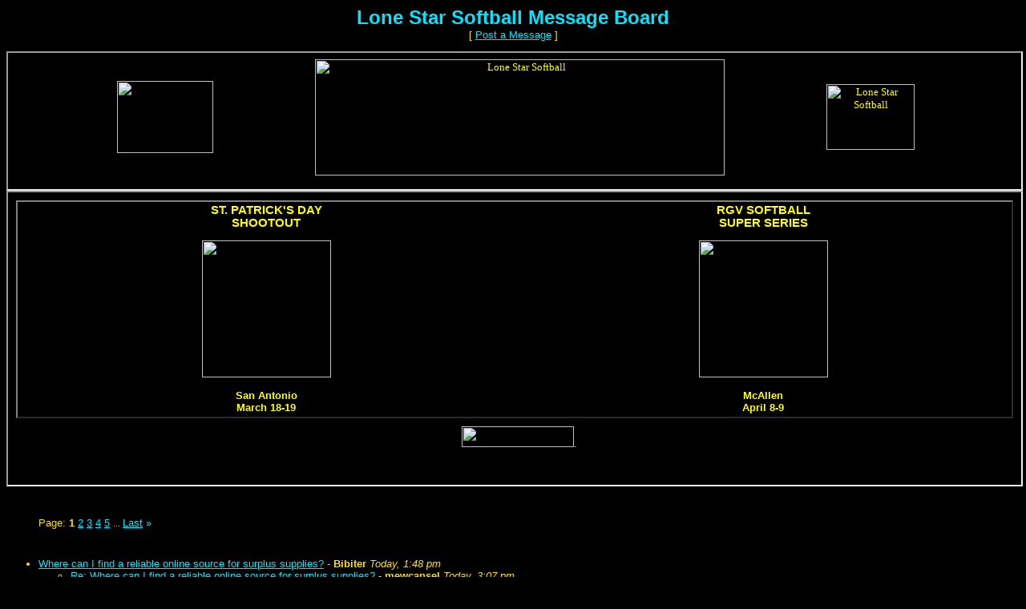

--- FILE ---
content_type: text/html
request_url: https://members5.boardhost.com/lonestarsoftball/index.html?1695728900
body_size: 68905
content:
<!DOCTYPE html>
<html lang="en"><head><title>Lone Star Softball Message Board</title>
<meta http-equiv="Content-Type" content="text/html; charset=iso-8859-1" />
<link rel="stylesheet" href="/lonestarsoftball/style.css" type="text/css" media="all" /><script src="https://js.boardhost.com/jquery-1.11.3.min.js"></script><link rel="stylesheet" media="all" type="text/css" href="https://js.boardhost.com/jquery-impromptu.min.css"><script src="https://js.boardhost.com/jquery-impromptu.min.js"></script><script type="text/javascript" language="javascript" src="https://js.boardhost.com/getname.js"></script><script type="text/javascript" language="javascript" src="https://js.boardhost.com/quicktags.js"></script><script type="text/javascript">
function readcode(code) {
document.getElementById("speakerbox").src = 'https://tools.boardhost.com/audio_verify.cgi?' + code + '&1';
document.getElementById("speakerbox").style.display="";
document.getElementById("verify_word").focus();
}
</script>

<link rel="alternate" type="application/rss+xml" title="Message Board RSS" href="rss">
<script async src="https://fundingchoicesmessages.google.com/i/pub-9639136181134974?ers=1" nonce="2V13zYMQiVlOHw16plSLwA"></script><script nonce="2V13zYMQiVlOHw16plSLwA">(function() {function signalGooglefcPresent() {if (!window.frames['googlefcPresent']) {if (document.body) {const iframe = document.createElement('iframe'); iframe.style = 'width: 0; height: 0; border: none; z-index: -1000; left: -1000px; top: -1000px;'; iframe.style.display = 'none'; iframe.name = 'googlefcPresent'; document.body.appendChild(iframe);} else {setTimeout(signalGooglefcPresent, 0);}}}signalGooglefcPresent();})();</script>
</head>
<body bgcolor="#000000" text="#FFE100" link="#00E6FF" alink="#FF0023" vlink="#FF0023" onload="prefill();">
<font face="arial" size="2">
<b><center><font face="arial" color="00E6FF" size="5">Lone Star Softball Message Board</font></b><br>
<font face="arial" size="2">[ <a href="#post_message" role="button">Post a Message</a> ]</center>
<p>
<iframe height="170" width="100%" frameborder="1" align="center" scrolling="no" noresize="noresize" src="/lonestarsoftball/header2.html"></iframe>
<!-- http://www.lonestarsoftball.com/board-includes/header2.htm -->
<!-- /lonestarsoftball/header2.html -->

<!-- frame begin height645-doublerow 365-singlerow-->

<iframe height="365" width="100%" frameborder="1" align="center" scrolling="no" noresize="noresize" src="/lonestarsoftball/include-flyers.html"></iframe>
<!-- http://www.lonestarsoftball.com/board-includes/include-flyers.htm -->
<!-- /lonestarsoftball/include-flyers.html -->

</center></center></center></center>

<table border="0" cellpadding=0 cellspacing=0 width=100% role="presentation"><tr><td><font face="arial" size="2" color="#FFE100">
<table border=0 width=90% cellpadding=5 cellspacing=0 id=logininfo style="padding-top:5px;margin-left:35px;"><tr><td align=left><font face="arial" size="2" color="#FFE100"></td></tr></table></td></tr></table><font face="arial" size="2" color="#FFE100"><table border=0 cellpadding=0 cellspacing=0 id=linkstable role="presentation"><tr><td width=40><img src=https://images.boardhost.com/invisible.gif width=40 height=1></td><td align=left valign=bottom><font face="arial" size="2" color="#FFE100"><table border=0 cellspacing=0 cellpadding=0 style="margin-top:10px;" role="presentation"><tr><td valign=bottom><font face="arial" size="2" color="#FFE100">Page:&nbsp;</font></td><td><nobr><font face="arial" size="2" color="#FFE100"><b>1</b> <a href="index-2.html"><font color="#00E6FF"><u>2</u></font></a> <a href="index-3.html"><font color="#00E6FF"><u>3</u></font></a> <a href="index-4.html"><font color="#00E6FF"><u>4</u></font></a> <a href="index-5.html"><font color="#00E6FF"><u>5</u></font></a> <font size=-2> ... </font><a href="index-59.html"><font color="#00E6FF"><u>Last</u></font></a> <a href="index-2.html" style="text-decoration:none;" title="Next Page"><font color="#00E6FF">&raquo;</font></a> &nbsp;&nbsp;</nobr></td></tr></table></font></td></tr></table>

<ul style="margin-top:0px;">
<table border=0 cellpadding=0 cellspacing=0 width=100% style="margin-bottom:-4px;margin-top:7px;" role="presentation"><tr></td></tr></table><table border=0 cellpadding=0 cellspacing=0 width=100%><tr><td><font face="arial" size="2" color="#FFE100" role="presentation"><br><a name="t_1768938526" style="margin:5px;"><img src=https://images.boardhost.com/invisible.gif height=15></a><br><li><a href="msg/1768938526.html" name="1768938526">Where can I find a reliable online source for surplus supplies?</a> - <b>Bibiter</b> <i>Today, 1:48 pm</i><ul>
<li><a href="msg/1768943261.html">Re: Where can I find a reliable online source for surplus supplies?</a> - <b>mewcansel</b> <i>Today, 3:07 pm</i><ul>
</ul>
<li><a href="msg/1768940696.html">Re: Where can I find a reliable online source for surplus supplies?</a> - <b>yani</b> <i>Today, 2:24 pm</i><ul>
</ul>
<font style="font-size:11px;"><img src=https://images.boardhost.com/invisible.gif height=15 width=1><a href="thread/1768938526.html" style="text-decoration: none;"><font color="#FFE100">View thread</font></a> <font color="FF0023">&raquo;</font></font></ul><p><hr style="border:none;border-bottom:1px solid;font-size:1px;margin:0;padding:0;">
<br><a name="t_1768924952" style="margin:5px;"><img src=https://images.boardhost.com/invisible.gif height=15></a><br><li><a href="msg/1768924952.html" name="1768924952">Best CRM for Small Business</a> - <b>Olas</b> <i>Today, 10:02 am</i><ul>
<li><a href="msg/1768945348.html">Re: Best CRM for Small Business</a> - <b>Lmabr</b> <i>Today, 3:42 pm</i><ul>
</ul>
<font style="font-size:11px;"><img src=https://images.boardhost.com/invisible.gif height=15 width=1><a href="thread/1768924952.html" style="text-decoration: none;"><font color="#FFE100">View thread</font></a> <font color="FF0023">&raquo;</font></font></ul><p><hr style="border:none;border-bottom:1px solid;font-size:1px;margin:0;padding:0;">
<br><a name="t_1768924677" style="margin:5px;"><img src=https://images.boardhost.com/invisible.gif height=15></a><br><li><a href="msg/1768924677.html" name="1768924677">Ist Herkunft wichtig</a> - <b>BatteryVoltas</b> <i>Today, 9:57 am</i><ul>
<li><a href="msg/1768924786.html">Re: Ist Herkunft wichtig</a> - <b>samibaceri</b> <i>Today, 9:59 am</i><ul>
</ul>
<font style="font-size:11px;"><img src=https://images.boardhost.com/invisible.gif height=15 width=1><a href="thread/1768924677.html" style="text-decoration: none;"><font color="#FFE100">View thread</font></a> <font color="FF0023">&raquo;</font></font></ul><p><hr style="border:none;border-bottom:1px solid;font-size:1px;margin:0;padding:0;">
<br><a name="t_1768924630" style="margin:5px;"><img src=https://images.boardhost.com/invisible.gif height=15></a><br><li><a href="msg/1768924630.html" name="1768924630">Ludios Online Casino: Thrills, Games, and Endless Entertainment</a> - <b>Qurestti444</b> <i>Today, 9:57 am</i><ul>
</ul><p><hr style="border:none;border-bottom:1px solid;font-size:1px;margin:0;padding:0;">
<br><a name="t_1768923549" style="margin:5px;"><img src=https://images.boardhost.com/invisible.gif height=15></a><br><li><a href="msg/1768923549.html" name="1768923549">Magical Spin</a> - <b>Qurestti444</b> <i>Today, 9:39 am</i><ul>
</ul><p><hr style="border:none;border-bottom:1px solid;font-size:1px;margin:0;padding:0;">
<br><a name="t_1768915410" style="margin:5px;"><img src=https://images.boardhost.com/invisible.gif height=15></a><br><li><a href="msg/1768915410.html" name="1768915410">    Introduction À Winaura Casino Et Son Positionnement Sur Le Marché</a> - <b>fsdsada</b> <i>Today, 7:23 am</i><ul>
</ul><p><hr style="border:none;border-bottom:1px solid;font-size:1px;margin:0;padding:0;">
<br><a name="t_1768900182" style="margin:5px;"><img src=https://images.boardhost.com/invisible.gif height=15></a><br><li><a href="msg/1768900182.html" name="1768900182">How do I enter the code on spotify.com/pair?</a> - <b>welshwilliams022</b> <i>Today, 3:09 am</i><ul>
</ul><p><hr style="border:none;border-bottom:1px solid;font-size:1px;margin:0;padding:0;">
<br><a name="t_1768895561" style="margin:5px;"><img src=https://images.boardhost.com/invisible.gif height=15></a><br><li><a href="msg/1768895561.html" name="1768895561">A must-buy in Japan! Chocola BB Lucent C Whitening Tablets: A miracle of radiance created by 60 year</a> - <b>KOKOK</b> <i>Today, 1:52 am</i><ul>
</ul><p><hr style="border:none;border-bottom:1px solid;font-size:1px;margin:0;padding:0;">
<br><a name="t_1768895442" style="margin:5px;"><img src=https://images.boardhost.com/invisible.gif height=15></a><br><li><a href="msg/1768895442.html" name="1768895442">How to identify the authenticity of LUCKIN electronic cigarettes and cartridges? Analysis of seven k</a> - <b>KOKOK</b> <i>Today, 1:50 am</i><ul>
</ul><p><hr style="border:none;border-bottom:1px solid;font-size:1px;margin:0;padding:0;">
<br><a name="t_1768850802" style="margin:5px;"><img src=https://images.boardhost.com/invisible.gif height=15></a><br><li><a href="msg/1768850802.html" name="1768850802">Communication strategy informs without overwhelming</a> - <b>marilub655</b> <i>Yesterday, 1:26 pm</i><ul>
<li><a href="msg/1768875680.html">Re: Communication strategy informs without overwhelming</a> - <b>GoodGoal</b> <i>Yesterday, 8:21 pm</i><ul>
</ul>
<font style="font-size:11px;"><img src=https://images.boardhost.com/invisible.gif height=15 width=1><a href="thread/1768850802.html" style="text-decoration: none;"><font color="#FFE100">View thread</font></a> <font color="FF0023">&raquo;</font></font></ul><p><hr style="border:none;border-bottom:1px solid;font-size:1px;margin:0;padding:0;">
<br><a name="t_1768850651" style="margin:5px;"><img src=https://images.boardhost.com/invisible.gif height=15></a><br><li><a href="msg/1768850651.html" name="1768850651">Interface encourages calm exploration</a> - <b>marilub655</b> <i>Yesterday, 1:24 pm</i><ul>
</ul><p><hr style="border:none;border-bottom:1px solid;font-size:1px;margin:0;padding:0;">
<br><a name="t_1768850562" style="margin:5px;"><img src=https://images.boardhost.com/invisible.gif height=15></a><br><li><a href="msg/1768850562.html" name="1768850562">Encouraging responsible, thoughtful interaction</a> - <b>marilub655</b> <i>Yesterday, 1:22 pm</i><ul>
</ul><p><hr style="border:none;border-bottom:1px solid;font-size:1px;margin:0;padding:0;">
<br><a name="t_1768850549" style="margin:5px;"><img src=https://images.boardhost.com/invisible.gif height=15></a><br><li><a href="msg/1768850549.html" name="1768850549">La presenza di una Sezione FAQ nel casinò.</a> - <b>Parimatch News</b> <i>Yesterday, 1:22 pm</i><ul>
<li><a href="msg/1768903870.html">Adult Service Provider</a> - <b>Tannu Rawat</b> <i>Today, 4:11 am</i><ul>
</ul>
<font style="font-size:11px;"><img src=https://images.boardhost.com/invisible.gif height=15 width=1><a href="thread/1768850549.html" style="text-decoration: none;"><font color="#FFE100">View thread</font></a> <font color="FF0023">&raquo;</font></font></ul><p><hr style="border:none;border-bottom:1px solid;font-size:1px;margin:0;padding:0;">
<br><a name="t_1768850451" style="margin:5px;"><img src=https://images.boardhost.com/invisible.gif height=15></a><br><li><a href="msg/1768850451.html" name="1768850451">Layout reflects careful design planning?</a> - <b>marilub655</b> <i>Yesterday, 1:20 pm</i><ul>
</ul><p><hr style="border:none;border-bottom:1px solid;font-size:1px;margin:0;padding:0;">
<br><a name="t_1768839310" style="margin:5px;"><img src=https://images.boardhost.com/invisible.gif height=15></a><br><li><a href="msg/1768839310.html" name="1768839310">orignal apk file</a> - <b>apkpure</b> <i>Yesterday, 10:15 am</i><ul>
</ul><p><hr style="border:none;border-bottom:1px solid;font-size:1px;margin:0;padding:0;">
<br><a name="t_1768835349" style="margin:5px;"><img src=https://images.boardhost.com/invisible.gif height=15></a><br><li><a href="msg/1768835349.html" name="1768835349">E-Spor</a> - <b>Wilson</b> <i>Yesterday, 9:09 am</i><ul>
<li><a href="msg/1768838383.html">Re: E-Spor</a> - <b>Savanna</b> <i>Yesterday, 9:59 am</i><ul>
</ul>
<font style="font-size:11px;"><img src=https://images.boardhost.com/invisible.gif height=15 width=1><a href="thread/1768835349.html" style="text-decoration: none;"><font color="#FFE100">View thread</font></a> <font color="FF0023">&raquo;</font></font></ul><p><hr style="border:none;border-bottom:1px solid;font-size:1px;margin:0;padding:0;">
<br><a name="t_1768824713" style="margin:5px;"><img src=https://images.boardhost.com/invisible.gif height=15></a><br><li><a href="msg/1768824713.html" name="1768824713">Beschikbaarheid van de Android-app van het casino.</a> - <b>Sally</b> <i>Yesterday, 6:11 am</i><ul>
<li><a href="msg/1768912934.html">Adult Service Provider</a> - <b>divyarawat</b> <i>Today, 6:42 am</i><ul>
</ul>
<font style="font-size:11px;"><img src=https://images.boardhost.com/invisible.gif height=15 width=1><a href="thread/1768824713.html" style="text-decoration: none;"><font color="#FFE100">View thread</font></a> <font color="FF0023">&raquo;</font></font></ul><p><hr style="border:none;border-bottom:1px solid;font-size:1px;margin:0;padding:0;">
<br><a name="t_1768819187" style="margin:5px;"><img src=https://images.boardhost.com/invisible.gif height=15></a><br><li><a href="msg/1768819187.html" name="1768819187">How to Play Spotify Music on Apple TV?</a> - <b>welshwilliams022</b> <i>Yesterday, 4:39 am</i><ul>
</ul><p><hr style="border:none;border-bottom:1px solid;font-size:1px;margin:0;padding:0;">
<br><a name="t_1768777451" style="margin:5px;"><img src=https://images.boardhost.com/invisible.gif height=15></a><br><li><a href="msg/1768777451.html" name="1768777451">Online work started involving more platforms</a> - <b>Stacey</b> <i>January 18, 2026, 5:04 pm</i><ul>
<li><a href="msg/1768783121.html">Re: Online work started involving more platforms</a> - <b>Rytorsome</b> <i>January 18, 2026, 6:38 pm</i><ul>
</ul>
<li><a href="msg/1768778370.html">Re: Online work started involving more platforms</a> - <b>Sulatanae</b> <i>January 18, 2026, 5:19 pm</i><ul>
</ul>
<font style="font-size:11px;"><img src=https://images.boardhost.com/invisible.gif height=15 width=1><a href="thread/1768777451.html" style="text-decoration: none;"><font color="#FFE100">View thread</font></a> <font color="FF0023">&raquo;</font></font></ul><p><hr style="border:none;border-bottom:1px solid;font-size:1px;margin:0;padding:0;">
<br><a name="t_1768775402" style="margin:5px;"><img src=https://images.boardhost.com/invisible.gif height=15></a><br><li><a href="msg/1768775402.html" name="1768775402">Routine work with US-focused platforms</a> - <b>Stacey</b> <i>January 18, 2026, 4:30 pm</i><ul>
<li><a href="msg/1768870497.html">Re: Routine work with US-focused platforms</a> - <b>Manjuro</b> <i>Yesterday, 6:54 pm</i><ul>
<li><a href="msg/1768873762.html">Re: Routine work with US-focused platforms</a> - <b>Klander</b> <i>Yesterday, 7:49 pm</i><ul>
</ul>
</ul>
<li><a href="msg/1768810481.html">Re: Routine work with US-focused platforms</a> - <b>Vincent</b> <i>Yesterday, 2:14 am</i><ul>
</ul>
<font style="font-size:11px;"><img src=https://images.boardhost.com/invisible.gif height=15 width=1><a href="thread/1768775402.html" style="text-decoration: none;"><font color="#FFE100">View thread</font></a> <font color="FF0023">&raquo;</font></font></ul><p><hr style="border:none;border-bottom:1px solid;font-size:1px;margin:0;padding:0;">
<br><a name="t_1768773072" style="margin:5px;"><img src=https://images.boardhost.com/invisible.gif height=15></a><br><li><a href="msg/1768773072.html" name="1768773072">Come funzionano i codici promozionali del casinò?</a> - <b>Samyrai</b> <i>January 18, 2026, 3:51 pm</i><ul>
<li><a href="msg/1768779575.html">Re: Come funzionano i codici promozionali del casinò?</a> - <b>Parimatch News</b> <i>January 18, 2026, 5:39 pm</i><ul>
<li><a href="msg/1768780892.html">Re: Come funzionano i codici promozionali del casinò?</a> - <b>Bob</b> <i>January 18, 2026, 6:01 pm</i><ul>
</ul>
</ul>
<font style="font-size:11px;"><img src=https://images.boardhost.com/invisible.gif height=15 width=1><a href="thread/1768773072.html" style="text-decoration: none;"><font color="#FFE100">View thread</font></a> <font color="FF0023">&raquo;</font></font></ul><p><hr style="border:none;border-bottom:1px solid;font-size:1px;margin:0;padding:0;">
<br><a name="t_1768770003" style="margin:5px;"><img src=https://images.boardhost.com/invisible.gif height=15></a><br><li><a href="msg/1768770003.html" name="1768770003">Keeping Teens Safe When the Internet Feels Too Friendly</a> - <b>Afewg5t4</b> <i>January 18, 2026, 3:00 pm</i><ul>
</ul><p><hr style="border:none;border-bottom:1px solid;font-size:1px;margin:0;padding:0;">
<br><a name="t_1768769697" style="margin:5px;"><img src=https://images.boardhost.com/invisible.gif height=15></a><br><li><a href="msg/1768769697.html" name="1768769697">Verfügbarkeit von Multi-Screen-Modus im Casino.</a> - <b>Parimatch News</b> <i>January 18, 2026, 2:54 pm</i><ul>
<li><a href="msg/1768778784.html">Re: Verfügbarkeit von Multi-Screen-Modus im Casino.</a> - <b>Samyrai</b> <i>January 18, 2026, 5:26 pm</i><ul>
<li><a href="msg/1768780229.html">Re: Verfügbarkeit von Multi-Screen-Modus im Casino.</a> - <b>Mariko</b> <i>January 18, 2026, 5:50 pm</i><ul>
</ul>
</ul>
<font style="font-size:11px;"><img src=https://images.boardhost.com/invisible.gif height=15 width=1><a href="thread/1768769697.html" style="text-decoration: none;"><font color="#FFE100">View thread</font></a> <font color="FF0023">&raquo;</font></font></ul><p><hr style="border:none;border-bottom:1px solid;font-size:1px;margin:0;padding:0;">
<br><a name="t_1768768936" style="margin:5px;"><img src=https://images.boardhost.com/invisible.gif height=15></a><br><li><a href="msg/1768768936.html" name="1768768936">Skipper or Bareboat</a> - <b>Olas</b> <i>January 18, 2026, 2:42 pm</i><ul>
<li><a href="msg/1768809490.html">Re: Skipper or Bareboat</a> - <b>Oliver</b> <i>Yesterday, 1:58 am</i><ul>
</ul>
<li><a href="msg/1768772052.html">Re: Skipper or Bareboat</a> - <b>Jony</b> <i>January 18, 2026, 3:34 pm</i><ul>
</ul>
<font style="font-size:11px;"><img src=https://images.boardhost.com/invisible.gif height=15 width=1><a href="thread/1768768936.html" style="text-decoration: none;"><font color="#FFE100">View thread</font></a> <font color="FF0023">&raquo;</font></font></ul><p><hr style="border:none;border-bottom:1px solid;font-size:1px;margin:0;padding:0;">
<br><a name="t_1768768912" style="margin:5px;"><img src=https://images.boardhost.com/invisible.gif height=15></a><br><li><a href="msg/1768768912.html" name="1768768912">Sprawdzanie sieci spolecznych danego kasyna.</a> - <b>Sally</b> <i>January 18, 2026, 2:41 pm</i><ul>
<li><a href="msg/1768780107.html">Re: Sprawdzanie sieci spolecznych danego kasyna.</a> - <b>Parimatch News</b> <i>January 18, 2026, 5:48 pm</i><ul>
</ul>
<li><a href="msg/1768778688.html">Re: Sprawdzanie sieci spolecznych danego kasyna.</a> - <b>Samyrai</b> <i>January 18, 2026, 5:24 pm</i><ul>
</ul>
<font style="font-size:11px;"><img src=https://images.boardhost.com/invisible.gif height=15 width=1><a href="thread/1768768912.html" style="text-decoration: none;"><font color="#FFE100">View thread</font></a> <font color="FF0023">&raquo;</font></font></ul><p><hr style="border:none;border-bottom:1px solid;font-size:1px;margin:0;padding:0;">
<br><a name="t_1768768449" style="margin:5px;"><img src=https://images.boardhost.com/invisible.gif height=15></a><br><li><a href="msg/1768768449.html" name="1768768449">Sprawdzanie sieci spo&amp;#322;ecznych danego kasyna.</a> - <b>Parimatch News</b> <i>January 18, 2026, 2:34 pm</i><ul>
</ul><p><hr style="border:none;border-bottom:1px solid;font-size:1px;margin:0;padding:0;">
<br><a name="t_1768766932" style="margin:5px;"><img src=https://images.boardhost.com/invisible.gif height=15></a><br><li><a href="msg/1768766932.html" name="1768766932">Forex Traders Lounge 2026</a> - <b>Vasdfafwert</b> <i>January 18, 2026, 2:08 pm</i><ul>
</ul><p><hr style="border:none;border-bottom:1px solid;font-size:1px;margin:0;padding:0;">
<br><a name="t_1768754229" style="margin:5px;"><img src=https://images.boardhost.com/invisible.gif height=15></a><br><li><a href="msg/1768754229.html" name="1768754229">Finding the Best CBSE Schools Near Me for Quality Education</a> - <b>mrsumitroy98</b> <i>January 18, 2026, 10:37 am</i><ul>
</ul><p><hr style="border:none;border-bottom:1px solid;font-size:1px;margin:0;padding:0;">
<br><a name="t_1768730740" style="margin:5px;"><img src=https://images.boardhost.com/invisible.gif height=15></a><br><li><a href="msg/1768730740.html" name="1768730740">BUY BEST RELOADING SUPPLIES ONLINE</a> - <b>kurt</b> <i>January 18, 2026, 4:05 am</i><ul>
</ul><p><hr style="border:none;border-bottom:1px solid;font-size:1px;margin:0;padding:0;">
<br><a name="t_1768729517" style="margin:5px;"><img src=https://images.boardhost.com/invisible.gif height=15></a><br><li><a href="msg/1768729517.html" name="1768729517">Checking match information</a> - <b>nerkodos</b> <i>January 18, 2026, 3:45 am</i><ul>
<li><a href="msg/1768743891.html">Re: Checking match information</a> - <b>nerkodos</b> <i>January 18, 2026, 7:44 am</i><ul>
</ul>
<font style="font-size:11px;"><img src=https://images.boardhost.com/invisible.gif height=15 width=1><a href="thread/1768729517.html" style="text-decoration: none;"><font color="#FFE100">View thread</font></a> <font color="FF0023">&raquo;</font></font></ul><p><hr style="border:none;border-bottom:1px solid;font-size:1px;margin:0;padding:0;">
<br><a name="t_1768723643" style="margin:5px;"><img src=https://images.boardhost.com/invisible.gif height=15></a><br><li><a href="msg/1768723643.html" name="1768723643">Expert Manual Therapy in Delhi for Pain-Free Movement</a> - <b>mrsonutyagi399</b> <i>January 18, 2026, 2:07 am</i><ul>
</ul><p><hr style="border:none;border-bottom:1px solid;font-size:1px;margin:0;padding:0;">
<br><a name="t_1768688964" style="margin:5px;"><img src=https://images.boardhost.com/invisible.gif height=15></a><br><li><a href="msg/1768688964.html" name="1768688964">Ludios</a> - <b>Qurestti444</b> <i>January 17, 2026, 4:29 pm</i><ul>
</ul><p><hr style="border:none;border-bottom:1px solid;font-size:1px;margin:0;padding:0;">
<br><a name="t_1768674970" style="margin:5px;"><img src=https://images.boardhost.com/invisible.gif height=15></a><br><li><a href="msg/1768674970.html" name="1768674970">Escort</a> - <b>Andrew</b> <i>January 17, 2026, 12:36 pm</i><ul>
</ul><p><hr style="border:none;border-bottom:1px solid;font-size:1px;margin:0;padding:0;">
<br><a name="t_1768665811" style="margin:5px;"><img src=https://images.boardhost.com/invisible.gif height=15></a><br><li><a href="msg/1768665811.html" name="1768665811">Secure Internet Connection via Satellite for Businesses</a> - <b>mrsumit roy</b> <i>January 17, 2026, 10:03 am</i><ul>
</ul><p><hr style="border:none;border-bottom:1px solid;font-size:1px;margin:0;padding:0;">
<br><a name="t_1768648061" style="margin:5px;"><img src=https://images.boardhost.com/invisible.gif height=15></a><br><li><a href="msg/1768648061.html" name="1768648061">Why Do University of Sheffield Students Seek Assignment Help Services?</a> - <b>chrislewis</b> <i>January 17, 2026, 5:07 am</i><ul>
</ul><p><hr style="border:none;border-bottom:1px solid;font-size:1px;margin:0;padding:0;">
<br><a name="t_1768644362" style="margin:5px;"><img src=https://images.boardhost.com/invisible.gif height=15></a><br><li><a href="msg/1768644362.html" name="1768644362">Late-night gambling confusion and coffee thoughts</a> - <b>JMoore</b> <i>January 17, 2026, 4:06 am</i><ul>
<li><a href="msg/1768873615.html">Re: Late-night gambling confusion and coffee thoughts</a> - <b>Turmor</b> <i>Yesterday, 7:46 pm</i><ul>
</ul>
<li><a href="msg/1768810597.html">Re: Late-night gambling confusion and coffee thoughts</a> - <b>Kepler</b> <i>Yesterday, 2:16 am</i><ul>
</ul>
<font style="font-size:11px;"><img src=https://images.boardhost.com/invisible.gif height=15 width=1><a href="thread/1768644362.html" style="text-decoration: none;"><font color="#FFE100">View thread</font></a> <font color="FF0023">&raquo;</font></font></ul><p><hr style="border:none;border-bottom:1px solid;font-size:1px;margin:0;padding:0;">
<br><a name="t_1768639484" style="margin:5px;"><img src=https://images.boardhost.com/invisible.gif height=15></a><br><li><a href="msg/1768639484.html" name="1768639484">How to login Prime Opinion surveys on the mobile app?</a> - <b>freesem93</b> <i>January 17, 2026, 2:44 am</i><ul>
<li><a href="msg/1768783731.html">Re: How to login Prime Opinion surveys on the mobile app?</a> - <b>lirtosome</b> <i>January 18, 2026, 6:48 pm</i><ul>
</ul>
<li><a href="msg/1768778944.html">Re: How to login Prime Opinion surveys on the mobile app?</a> - <b>Lasturaem</b> <i>January 18, 2026, 5:29 pm</i><ul>
</ul>
<font style="font-size:11px;"><img src=https://images.boardhost.com/invisible.gif height=15 width=1><a href="thread/1768639484.html" style="text-decoration: none;"><font color="#FFE100">View thread</font></a> <font color="FF0023">&raquo;</font></font></ul><p><hr style="border:none;border-bottom:1px solid;font-size:1px;margin:0;padding:0;">
<br><a name="t_1768632221" style="margin:5px;"><img src=https://images.boardhost.com/invisible.gif height=15></a><br><li><a href="msg/1768632221.html" name="1768632221">Transform Your Photos with AI - MakeMyPic</a> - <b>MakeMyPic AI Image Generator</b> <i>January 17, 2026, 12:43 am</i><ul>
</ul><p><hr style="border:none;border-bottom:1px solid;font-size:1px;margin:0;padding:0;">
<br><a name="t_1768627684" style="margin:5px;"><img src=https://images.boardhost.com/invisible.gif height=15></a><br><li><a href="msg/1768627684.html" name="1768627684">Trusted Honeycomb Pallets Manufacturer for Green Supply</a> - <b>mrsonutyagi399</b> <i>January 16, 2026, 11:28 pm</i><ul>
</ul><p><hr style="border:none;border-bottom:1px solid;font-size:1px;margin:0;padding:0;">
<br><a name="t_1768617655" style="margin:5px;"><img src=https://images.boardhost.com/invisible.gif height=15></a><br><li><a href="msg/1768617655.html" name="1768617655">service</a> - <b>ahoyallys25352</b> <i>January 16, 2026, 8:40 pm</i><ul>
</ul><p><hr style="border:none;border-bottom:1px solid;font-size:1px;margin:0;padding:0;">
<br><a name="t_1768602429" style="margin:5px;"><img src=https://images.boardhost.com/invisible.gif height=15></a><br><li><a href="msg/1768602429.html" name="1768602429">    Jeux En Ligne Avec Legiano Casino Avis Simple Et Clair</a> - <b>dsdssdss</b> <i>January 16, 2026, 4:27 pm</i><ul>
</ul><p><hr style="border:none;border-bottom:1px solid;font-size:1px;margin:0;padding:0;">
<br><a name="t_1768601907" style="margin:5px;"><img src=https://images.boardhost.com/invisible.gif height=15></a><br><li><a href="msg/1768601907.html" name="1768601907">    Jeux De Cartes Rapides Sur Nova Jackpot Casino En Ligne</a> - <b>fsdsada</b> <i>January 16, 2026, 4:18 pm</i><ul>
</ul><p><hr style="border:none;border-bottom:1px solid;font-size:1px;margin:0;padding:0;">
<br><a name="t_1768601594" style="margin:5px;"><img src=https://images.boardhost.com/invisible.gif height=15></a><br><li><a href="msg/1768601594.html" name="1768601594">    Jeux Variés Sur Casino Novajackpot Pour Tous Les Joueurs</a> - <b>fsdsada</b> <i>January 16, 2026, 4:13 pm</i><ul>
</ul><p><hr style="border:none;border-bottom:1px solid;font-size:1px;margin:0;padding:0;">
<br><a name="t_1768601214" style="margin:5px;"><img src=https://images.boardhost.com/invisible.gif height=15></a><br><li><a href="msg/1768601214.html" name="1768601214">    Stratégies De Jeu Pour Kyngs Casino En Ligne</a> - <b>fsdsada</b> <i>January 16, 2026, 4:06 pm</i><ul>
</ul><p><hr style="border:none;border-bottom:1px solid;font-size:1px;margin:0;padding:0;">
<br><a name="t_1768599099" style="margin:5px;"><img src=https://images.boardhost.com/invisible.gif height=15></a><br><li><a href="msg/1768599099.html" name="1768599099">    Cbet Paris Sportif Et Ses Paris Accessibles Pour Tous</a> - <b>fsdsada</b> <i>January 16, 2026, 3:31 pm</i><ul>
</ul><p><hr style="border:none;border-bottom:1px solid;font-size:1px;margin:0;padding:0;">
<br><a name="t_1768595384" style="margin:5px;"><img src=https://images.boardhost.com/invisible.gif height=15></a><br><li><a href="msg/1768595384.html" name="1768595384">How do you usually choose a duct cleaning service you can trust?</a> - <b>Bibiter</b> <i>January 16, 2026, 2:29 pm</i><ul>
<li><a href="msg/1768661598.html">Re: How do you usually choose a duct cleaning service you can trust?</a> - <b>nellu09</b> <i>January 17, 2026, 8:53 am</i><ul>
</ul>
<li><a href="msg/1768651086.html">Re: How do you usually choose a duct cleaning service you can trust?</a> - <b>mewcansel</b> <i>January 17, 2026, 5:58 am</i><ul>
</ul>
<font style="font-size:11px;"><img src=https://images.boardhost.com/invisible.gif height=15 width=1><a href="thread/1768595384.html" style="text-decoration: none;"><font color="#FFE100">View thread</font></a> <font color="FF0023">&raquo;</font></font></ul><p><hr style="border:none;border-bottom:1px solid;font-size:1px;margin:0;padding:0;">
<br><a name="t_1768585835" style="margin:5px;"><img src=https://images.boardhost.com/invisible.gif height=15></a><br><li><a href="msg/1768585835.html" name="1768585835">Packed Bed Scrubbers</a> - <b>Poli</b> <i>January 16, 2026, 11:50 am</i><ul>
<li><a href="msg/1768743777.html">Re: Packed Bed Scrubbers</a> - <b>nerkodos</b> <i>January 18, 2026, 7:42 am</i><ul>
</ul>
<font style="font-size:11px;"><img src=https://images.boardhost.com/invisible.gif height=15 width=1><a href="thread/1768585835.html" style="text-decoration: none;"><font color="#FFE100">View thread</font></a> <font color="FF0023">&raquo;</font></font></ul><p><hr style="border:none;border-bottom:1px solid;font-size:1px;margin:0;padding:0;">
<br><a name="t_1768576154" style="margin:5px;"><img src=https://images.boardhost.com/invisible.gif height=15></a><br><li><a href="msg/1768576154.html" name="1768576154">Betting 1xbet</a> - <b>Bill</b> <i>January 16, 2026, 9:09 am</i><ul>
</ul><p><hr style="border:none;border-bottom:1px solid;font-size:1px;margin:0;padding:0;">
<br><a name="t_1768573046" style="margin:5px;"><img src=https://images.boardhost.com/invisible.gif height=15></a><br><li><a href="msg/1768573046.html" name="1768573046">La plateforme 1xbet</a> - <b>millner</b> <i>January 16, 2026, 8:17 am</i><ul>
</ul><p><hr style="border:none;border-bottom:1px solid;font-size:1px;margin:0;padding:0;">
<br><a name="t_1768569050" style="margin:5px;"><img src=https://images.boardhost.com/invisible.gif height=15></a><br><li><a href="msg/1768569050.html" name="1768569050">Tiger Exchange Cricket ID</a> - <b>Rahul Kumar</b> <i>January 16, 2026, 7:10 am</i><ul>
</ul><p><hr style="border:none;border-bottom:1px solid;font-size:1px;margin:0;padding:0;">
<br><a name="t_1768568740" style="margin:5px;"><img src=https://images.boardhost.com/invisible.gif height=15></a><br><li><a href="msg/1768568740.html" name="1768568740">Online Cricket ID Provider in India</a> - <b>Rahul Kumar</b> <i>January 16, 2026, 7:05 am</i><ul>
</ul><p><hr style="border:none;border-bottom:1px solid;font-size:1px;margin:0;padding:0;">
<br><a name="t_1768568610" style="margin:5px;"><img src=https://images.boardhost.com/invisible.gif height=15></a><br><li><a href="msg/1768568610.html" name="1768568610">Bankroll basics?</a> - <b>LeonEeph</b> <i>January 16, 2026, 7:03 am</i><ul>
<li><a href="msg/1768569724.html">Re: Bankroll basics?</a> - <b>Tayler</b> <i>January 16, 2026, 7:22 am</i><ul>
</ul>
<font style="font-size:11px;"><img src=https://images.boardhost.com/invisible.gif height=15 width=1><a href="thread/1768568610.html" style="text-decoration: none;"><font color="#FFE100">View thread</font></a> <font color="FF0023">&raquo;</font></font></ul><p><hr style="border:none;border-bottom:1px solid;font-size:1px;margin:0;padding:0;">
<br><a name="t_1768567930" style="margin:5px;"><img src=https://images.boardhost.com/invisible.gif height=15></a><br><li><a href="msg/1768567930.html" name="1768567930">Tiger Exchange ID Provider</a> - <b>Raju Verma</b> <i>January 16, 2026, 6:52 am</i><ul>
</ul><p><hr style="border:none;border-bottom:1px solid;font-size:1px;margin:0;padding:0;">
<br><a name="t_1768567068" style="margin:5px;"><img src=https://images.boardhost.com/invisible.gif height=15></a><br><li><a href="msg/1768567068.html" name="1768567068">WinPunt777 : Create your online cricket id today</a> - <b>Rahul Kumar</b> <i>January 16, 2026, 6:37 am</i><ul>
<li><a href="msg/1768783894.html">Re: WinPunt777 : Create your online cricket id today</a> - <b>Ckalumare</b> <i>January 18, 2026, 6:51 pm</i><ul>
</ul>
<li><a href="msg/1768749100.html">Re: WinPunt777 : Create your online cricket id today</a> - <b>Istaark</b> <i>January 18, 2026, 9:11 am</i><ul>
</ul>
<font style="font-size:11px;"><img src=https://images.boardhost.com/invisible.gif height=15 width=1><a href="thread/1768567068.html" style="text-decoration: none;"><font color="#FFE100">View thread</font></a> <font color="FF0023">&raquo;</font></font></ul><p><hr style="border:none;border-bottom:1px solid;font-size:1px;margin:0;padding:0;">
<br><a name="t_1768552612" style="margin:5px;"><img src=https://images.boardhost.com/invisible.gif height=15></a><br><li><a href="msg/1768552612.html" name="1768552612">What are the best California lottery scratchers to buy right now?</a> - <b>hendersonchris35</b> <i>January 16, 2026, 2:36 am</i><ul>
<li><a href="msg/1768557744.html">Re: What are the best California lottery scratchers to buy right now?</a> - <b>Newil</b> <i>January 16, 2026, 4:02 am</i><ul>
</ul>
<font style="font-size:11px;"><img src=https://images.boardhost.com/invisible.gif height=15 width=1><a href="thread/1768552612.html" style="text-decoration: none;"><font color="#FFE100">View thread</font></a> <font color="FF0023">&raquo;</font></font></ul><p><hr style="border:none;border-bottom:1px solid;font-size:1px;margin:0;padding:0;">
<br><a name="t_1768551275" style="margin:5px;"><img src=https://images.boardhost.com/invisible.gif height=15></a><br><li><a href="msg/1768551275.html" name="1768551275">1xbet IR</a> - <b>Nick</b> <i>January 16, 2026, 2:14 am</i><ul>
</ul><p><hr style="border:none;border-bottom:1px solid;font-size:1px;margin:0;padding:0;">
<br><a name="t_1768548092" style="margin:5px;"><img src=https://images.boardhost.com/invisible.gif height=15></a><br><li><a href="msg/1768548092.html" name="1768548092">Struggling to Keep My Dissertation on Track</a> - <b>Elias Cournoyer</b> <i>January 16, 2026, 1:21 am</i><ul>
</ul><p><hr style="border:none;border-bottom:1px solid;font-size:1px;margin:0;padding:0;">
<br><a name="t_1768542860" style="margin:5px;"><img src=https://images.boardhost.com/invisible.gif height=15></a><br><li><a href="msg/1768542860.html" name="1768542860">Natural Support for Pain Relief</a> - <b>Haritha Ayurveda </b> <i>January 15, 2026, 11:54 pm</i><ul>
<li><a href="msg/1768552229.html">Re: Natural Support for Pain Relief</a> - <b>Karl</b> <i>January 16, 2026, 2:30 am</i><ul>
</ul>
<font style="font-size:11px;"><img src=https://images.boardhost.com/invisible.gif height=15 width=1><a href="thread/1768542860.html" style="text-decoration: none;"><font color="#FFE100">View thread</font></a> <font color="FF0023">&raquo;</font></font></ul><p><hr style="border:none;border-bottom:1px solid;font-size:1px;margin:0;padding:0;">
<br><a name="t_1768533895" style="margin:5px;"><img src=https://images.boardhost.com/invisible.gif height=15></a><br><li><a href="msg/1768533895.html" name="1768533895">Top High Quality Backlink Practices for Higher Search Rankings</a> - <b>mrsumitroy98</b> <i>January 15, 2026, 9:24 pm</i><ul>
</ul><p><hr style="border:none;border-bottom:1px solid;font-size:1px;margin:0;padding:0;">
<br><a name="t_1768508813" style="margin:5px;"><img src=https://images.boardhost.com/invisible.gif height=15></a><br><li><a href="msg/1768508813.html" name="1768508813">    Gérer Unique Casino Mon Compte Avec Simplicité Et Sécurité</a> - <b>ewds</b> <i>January 15, 2026, 2:26 pm</i><ul>
</ul><p><hr style="border:none;border-bottom:1px solid;font-size:1px;margin:0;padding:0;">
<br><a name="t_1768508506" style="margin:5px;"><img src=https://images.boardhost.com/invisible.gif height=15></a><br><li><a href="msg/1768508506.html" name="1768508506">    Les Meilleurs Tours Offerts Par Tropezia Palace En Français</a> - <b>edfcsdfs</b> <i>January 15, 2026, 2:21 pm</i><ul>
</ul><p><hr style="border:none;border-bottom:1px solid;font-size:1px;margin:0;padding:0;">
<br><a name="t_1768508293" style="margin:5px;"><img src=https://images.boardhost.com/invisible.gif height=15></a><br><li><a href="msg/1768508293.html" name="1768508293">    Comment Utiliser Betify Promo Code Pour Vos Paris Rapides</a> - <b>ewds</b> <i>January 15, 2026, 2:18 pm</i><ul>
</ul><p><hr style="border:none;border-bottom:1px solid;font-size:1px;margin:0;padding:0;">
<br><a name="t_1768506382" style="margin:5px;"><img src=https://images.boardhost.com/invisible.gif height=15></a><br><li><a href="msg/1768506382.html" name="1768506382">1xbet</a> - <b>Flex Willer</b> <i>January 15, 2026, 1:46 pm</i><ul>
</ul><p><hr style="border:none;border-bottom:1px solid;font-size:1px;margin:0;padding:0;">
<br><a name="t_1768505900" style="margin:5px;"><img src=https://images.boardhost.com/invisible.gif height=15></a><br><li><a href="msg/1768505900.html" name="1768505900">Mobile Platform Experience and Accessibility</a> - <b>JonsonB</b> <i>January 15, 2026, 1:38 pm</i><ul>
<li><a href="msg/1768554352.html">Re: Mobile Platform Experience and Accessibility</a> - <b>Cecil</b> <i>January 16, 2026, 3:05 am</i><ul>
</ul>
<font style="font-size:11px;"><img src=https://images.boardhost.com/invisible.gif height=15 width=1><a href="thread/1768505900.html" style="text-decoration: none;"><font color="#FFE100">View thread</font></a> <font color="FF0023">&raquo;</font></font></ul><p><hr style="border:none;border-bottom:1px solid;font-size:1px;margin:0;padding:0;">
<br><a name="t_1768500527" style="margin:5px;"><img src=https://images.boardhost.com/invisible.gif height=15></a><br><li><a href="msg/1768500527.html" name="1768500527">Moving ETH Between Linea and Ethereum: real-world notes</a> - <b>JMoore</b> <i>January 15, 2026, 12:08 pm</i><ul>
<li><a href="msg/1768500699.html">Re: Moving ETH Between Linea and Ethereum: real-world notes</a> - <b>Leslieee</b> <i>January 15, 2026, 12:11 pm</i><ul>
</ul>
<font style="font-size:11px;"><img src=https://images.boardhost.com/invisible.gif height=15 width=1><a href="thread/1768500527.html" style="text-decoration: none;"><font color="#FFE100">View thread</font></a> <font color="FF0023">&raquo;</font></font></ul><p><hr style="border:none;border-bottom:1px solid;font-size:1px;margin:0;padding:0;">
<br><a name="t_1768489440" style="margin:5px;"><img src=https://images.boardhost.com/invisible.gif height=15></a><br><li><a href="msg/1768489440.html" name="1768489440">    Options De Paiement Sur Wild Sultan Casino En Ligne Simple</a> - <b>ewds</b> <i>January 15, 2026, 9:04 am</i><ul>
</ul><p><hr style="border:none;border-bottom:1px solid;font-size:1px;margin:0;padding:0;">
<br><a name="t_1768489145" style="margin:5px;"><img src=https://images.boardhost.com/invisible.gif height=15></a><br><li><a href="msg/1768489145.html" name="1768489145">    Bitcasino Code Bonus Au Milieu Des Jeux Populaires En Ligne</a> - <b>ewds</b> <i>January 15, 2026, 8:59 am</i><ul>
</ul><p><hr style="border:none;border-bottom:1px solid;font-size:1px;margin:0;padding:0;">
<br><a name="t_1768488163" style="margin:5px;"><img src=https://images.boardhost.com/invisible.gif height=15></a><br><li><a href="msg/1768488163.html" name="1768488163">    Naviguer Facilement Arlequin Casino Twitter Et Ses Promos</a> - <b>HermannBurgi</b> <i>January 15, 2026, 8:42 am</i><ul>
</ul><p><hr style="border:none;border-bottom:1px solid;font-size:1px;margin:0;padding:0;">
<br><a name="t_1768487929" style="margin:5px;"><img src=https://images.boardhost.com/invisible.gif height=15></a><br><li><a href="msg/1768487929.html" name="1768487929">    Sécurité Renforcée Au Centre De Spinsy Casino Français</a> - <b>ewds</b> <i>January 15, 2026, 8:38 am</i><ul>
</ul><p><hr style="border:none;border-bottom:1px solid;font-size:1px;margin:0;padding:0;">
<br><a name="t_1768487757" style="margin:5px;"><img src=https://images.boardhost.com/invisible.gif height=15></a><br><li><a href="msg/1768487757.html" name="1768487757">    Staxino Casino Avis Sur La Gestion Des Paris Simples</a> - <b>efrdsxz</b> <i>January 15, 2026, 8:35 am</i><ul>
</ul><p><hr style="border:none;border-bottom:1px solid;font-size:1px;margin:0;padding:0;">
<br><a name="t_1768485929" style="margin:5px;"><img src=https://images.boardhost.com/invisible.gif height=15></a><br><li><a href="msg/1768485929.html" name="1768485929">    Vinyl Casino Avis Sur Les Jeux Et Modes De Paiement Actuels</a> - <b>ewds</b> <i>January 15, 2026, 8:05 am</i><ul>
</ul><p><hr style="border:none;border-bottom:1px solid;font-size:1px;margin:0;padding:0;">
<br><a name="t_1768485853" style="margin:5px;"><img src=https://images.boardhost.com/invisible.gif height=15></a><br><li><a href="msg/1768485853.html" name="1768485853">    Événements À Ne Pas Manquer Au Casino Riviera Aujourd’hui</a> - <b>fsdfsfds</b> <i>January 15, 2026, 8:04 am</i><ul>
</ul><p><hr style="border:none;border-bottom:1px solid;font-size:1px;margin:0;padding:0;">
<br><a name="t_1768485687" style="margin:5px;"><img src=https://images.boardhost.com/invisible.gif height=15></a><br><li><a href="msg/1768485687.html" name="1768485687">    Jeux Et Bonus Vegasino Casino Avis À Considérer Aujourd'hui</a> - <b>efrdsxz</b> <i>January 15, 2026, 8:01 am</i><ul>
</ul><p><hr style="border:none;border-bottom:1px solid;font-size:1px;margin:0;padding:0;">
<br><a name="t_1768485395" style="margin:5px;"><img src=https://images.boardhost.com/invisible.gif height=15></a><br><li><a href="msg/1768485395.html" name="1768485395">    Jouez En Toute Simplicité Sur Casino En Ligne Julius Aujourd’hui</a> - <b>fsdfsfds</b> <i>January 15, 2026, 7:56 am</i><ul>
</ul><p><hr style="border:none;border-bottom:1px solid;font-size:1px;margin:0;padding:0;">
<br><a name="t_1768485285" style="margin:5px;"><img src=https://images.boardhost.com/invisible.gif height=15></a><br><li><a href="msg/1768485285.html" name="1768485285">    Bonus De Jeux Disponibles Sur Casino Malina Ce Mois-ci</a> - <b>fsdsada</b> <i>January 15, 2026, 7:54 am</i><ul>
</ul><p><hr style="border:none;border-bottom:1px solid;font-size:1px;margin:0;padding:0;">
<br><a name="t_1768484973" style="margin:5px;"><img src=https://images.boardhost.com/invisible.gif height=15></a><br><li><a href="msg/1768484973.html" name="1768484973">    Profitez Du Lucky31 Bonus Sans Dépôt Sans Effort Aujourd’hui</a> - <b>edfcsdfs</b> <i>January 15, 2026, 7:49 am</i><ul>
</ul><p><hr style="border:none;border-bottom:1px solid;font-size:1px;margin:0;padding:0;">
<br><a name="t_1768484876" style="margin:5px;"><img src=https://images.boardhost.com/invisible.gif height=15></a><br><li><a href="msg/1768484876.html" name="1768484876">    Spin Madness Casino Login Pour Accès Rapide En Ligne</a> - <b>fsdsada</b> <i>January 15, 2026, 7:47 am</i><ul>
</ul><p><hr style="border:none;border-bottom:1px solid;font-size:1px;margin:0;padding:0;">
<br><a name="t_1768484834" style="margin:5px;"><img src=https://images.boardhost.com/invisible.gif height=15></a><br><li><a href="msg/1768484834.html" name="1768484834">Enhancing the Online Sports Experience</a> - <b>vevior</b> <i>January 15, 2026, 7:47 am</i><ul>
</ul><p><hr style="border:none;border-bottom:1px solid;font-size:1px;margin:0;padding:0;">
<br><a name="t_1768484682" style="margin:5px;"><img src=https://images.boardhost.com/invisible.gif height=15></a><br><li><a href="msg/1768484682.html" name="1768484682">    Avantages De Tropezia Palace Jeux Machines Sous Gratuites Online</a> - <b>fsdsada</b> <i>January 15, 2026, 7:44 am</i><ul>
</ul><p><hr style="border:none;border-bottom:1px solid;font-size:1px;margin:0;padding:0;">
<br><a name="t_1768484292" style="margin:5px;"><img src=https://images.boardhost.com/invisible.gif height=15></a><br><li><a href="msg/1768484292.html" name="1768484292">    WinBay Casino Avis Sur Les Limites De Retrait Rapides</a> - <b>ewds</b> <i>January 15, 2026, 7:38 am</i><ul>
</ul><p><hr style="border:none;border-bottom:1px solid;font-size:1px;margin:0;padding:0;">
<br><a name="t_1768478688" style="margin:5px;"><img src=https://images.boardhost.com/invisible.gif height=15></a><br><li><a href="msg/1768478688.html" name="1768478688">How secure are crypto casinos?</a> - <b>Jay</b> <i>January 15, 2026, 6:04 am</i><ul>
<li><a href="msg/1768735154.html">Re: How secure are crypto casinos?</a> - <b>Rath Wilson</b> <i>January 18, 2026, 5:19 am</i><ul>
</ul>
<li><a href="msg/1768506313.html">Re: How secure are crypto casinos?</a> - <b>Maslure</b> <i>January 15, 2026, 1:45 pm</i><ul>
</ul>
<li><a href="msg/1768482585.html">Re: How secure are crypto casinos?</a> - <b>Mark</b> <i>January 15, 2026, 7:09 am</i><ul>
</ul>
<font style="font-size:11px;"><img src=https://images.boardhost.com/invisible.gif height=15 width=1><a href="thread/1768478688.html" style="text-decoration: none;"><font color="#FFE100">View thread</font></a> <font color="FF0023">&raquo;</font></font></ul><p><hr style="border:none;border-bottom:1px solid;font-size:1px;margin:0;padding:0;">
<br><a name="t_1768477957" style="margin:5px;"><img src=https://images.boardhost.com/invisible.gif height=15></a><br><li><a href="msg/1768477957.html" name="1768477957">Bankroll management tips for beginners?</a> - <b>Frank</b> <i>January 15, 2026, 5:52 am</i><ul>
<li><a href="msg/1768482044.html">Re: Bankroll management tips for beginners?</a> - <b>Herman</b> <i>January 15, 2026, 7:00 am</i><ul>
</ul>
<font style="font-size:11px;"><img src=https://images.boardhost.com/invisible.gif height=15 width=1><a href="thread/1768477957.html" style="text-decoration: none;"><font color="#FFE100">View thread</font></a> <font color="FF0023">&raquo;</font></font></ul><p><hr style="border:none;border-bottom:1px solid;font-size:1px;margin:0;padding:0;">
<br><a name="t_1768477227" style="margin:5px;"><img src=https://images.boardhost.com/invisible.gif height=15></a><br><li><a href="msg/1768477227.html" name="1768477227">    Modes De Paiement Rapides Azur Casino Paiement En Ligne</a> - <b>efrdsxz</b> <i>January 15, 2026, 5:40 am</i><ul>
</ul><p><hr style="border:none;border-bottom:1px solid;font-size:1px;margin:0;padding:0;">
<br><a name="t_1768477089" style="margin:5px;"><img src=https://images.boardhost.com/invisible.gif height=15></a><br><li><a href="msg/1768477089.html" name="1768477089">    Pampago Casino Avis Pour Choisir Jeux Et Paris Faciles</a> - <b>edfcsdfs</b> <i>January 15, 2026, 5:38 am</i><ul>
</ul><p><hr style="border:none;border-bottom:1px solid;font-size:1px;margin:0;padding:0;">
<br><a name="t_1768476924" style="margin:5px;"><img src=https://images.boardhost.com/invisible.gif height=15></a><br><li><a href="msg/1768476924.html" name="1768476924">How much bankroll do I need?</a> - <b>Jack</b> <i>January 15, 2026, 5:35 am</i><ul>
<li><a href="msg/1768753875.html">Re: How much bankroll do I need?</a> - <b>Lirve</b> <i>January 18, 2026, 10:31 am</i><ul>
</ul>
<li><a href="msg/1768481064.html">Re: How much bankroll do I need?</a> - <b>Miller</b> <i>January 15, 2026, 6:44 am</i><ul>
</ul>
<font style="font-size:11px;"><img src=https://images.boardhost.com/invisible.gif height=15 width=1><a href="thread/1768476924.html" style="text-decoration: none;"><font color="#FFE100">View thread</font></a> <font color="FF0023">&raquo;</font></font></ul><p><hr style="border:none;border-bottom:1px solid;font-size:1px;margin:0;padding:0;">
<br><a name="t_1768476842" style="margin:5px;"><img src=https://images.boardhost.com/invisible.gif height=15></a><br><li><a href="msg/1768476842.html" name="1768476842">    Focus Sur Les Offres De Wonaco Casino Avis Pour Joueurs</a> - <b>ewds</b> <i>January 15, 2026, 5:34 am</i><ul>
</ul><p><hr style="border:none;border-bottom:1px solid;font-size:1px;margin:0;padding:0;">
<br><a name="t_1768475917" style="margin:5px;"><img src=https://images.boardhost.com/invisible.gif height=15></a><br><li><a href="msg/1768475917.html" name="1768475917">    Tirer Parti De Winoui Casino En Ligne Pour Jouer Facilement</a> - <b>fsdsada</b> <i>January 15, 2026, 5:18 am</i><ul>
</ul><p><hr style="border:none;border-bottom:1px solid;font-size:1px;margin:0;padding:0;">
<br><a name="t_1768475451" style="margin:5px;"><img src=https://images.boardhost.com/invisible.gif height=15></a><br><li><a href="msg/1768475451.html" name="1768475451">    Bonus De Dépôt Au GodOfCoins Casino Pour Plus De Jeux</a> - <b>fsdsada</b> <i>January 15, 2026, 5:10 am</i><ul>
</ul><p><hr style="border:none;border-bottom:1px solid;font-size:1px;margin:0;padding:0;">
<br><a name="t_1768475383" style="margin:5px;"><img src=https://images.boardhost.com/invisible.gif height=15></a><br><li><a href="msg/1768475383.html" name="1768475383">Celeb Leather Jacket</a> - <b>Ibraham Jacob</b> <i>January 15, 2026, 5:09 am</i><ul>
</ul><p><hr style="border:none;border-bottom:1px solid;font-size:1px;margin:0;padding:0;">
<br><a name="t_1768475335" style="margin:5px;"><img src=https://images.boardhost.com/invisible.gif height=15></a><br><li><a href="msg/1768475335.html" name="1768475335">    Winorama Casino 7 Euro Pour Jouer Sans Stress En Ligne</a> - <b>fsdsada</b> <i>January 15, 2026, 5:08 am</i><ul>
</ul><p><hr style="border:none;border-bottom:1px solid;font-size:1px;margin:0;padding:0;">
<br><a name="t_1768475093" style="margin:5px;"><img src=https://images.boardhost.com/invisible.gif height=15></a><br><li><a href="msg/1768475093.html" name="1768475093">    Vegasplus Casino Avis Au Coeur Des Paris En Ligne</a> - <b>fsdsada</b> <i>January 15, 2026, 5:04 am</i><ul>
</ul><p><hr style="border:none;border-bottom:1px solid;font-size:1px;margin:0;padding:0;">
<br><a name="t_1768474929" style="margin:5px;"><img src=https://images.boardhost.com/invisible.gif height=15></a><br><li><a href="msg/1768474929.html" name="1768474929">    Stratégies Pour Gagner Sur Spin Million Casino En Ligne</a> - <b>fsdsada</b> <i>January 15, 2026, 5:02 am</i><ul>
</ul><p><hr style="border:none;border-bottom:1px solid;font-size:1px;margin:0;padding:0;">
<br><a name="t_1768468177" style="margin:5px;"><img src=https://images.boardhost.com/invisible.gif height=15></a><br><li><a href="msg/1768468177.html" name="1768468177">How to distinguish an agency with real employees from intermediaries?</a> - <b>Rudolf00</b> <i>January 15, 2026, 3:09 am</i><ul>
<li><a href="msg/1768470317.html">Re: How to distinguish an agency with real employees from intermediaries?</a> - <b>Oloff22</b> <i>January 15, 2026, 3:45 am</i><ul>
<li><a href="msg/1768471798.html">Re: How to distinguish an agency with real employees from intermediaries?</a> - <b>leonDert</b> <i>January 15, 2026, 4:09 am</i><ul>
</ul>
</ul>
<font style="font-size:11px;"><img src=https://images.boardhost.com/invisible.gif height=15 width=1><a href="thread/1768468177.html" style="text-decoration: none;"><font color="#FFE100">View thread</font></a> <font color="FF0023">&raquo;</font></font></ul><p><hr style="border:none;border-bottom:1px solid;font-size:1px;margin:0;padding:0;">
<br><a name="t_1768465816" style="margin:5px;"><img src=https://images.boardhost.com/invisible.gif height=15></a><br><li><a href="msg/1768465816.html" name="1768465816">Is gambling RNG-based?</a> - <b>Arnold</b> <i>January 15, 2026, 2:30 am</i><ul>
<li><a href="msg/1768749500.html">Re: Is gambling RNG-based?</a> - <b>Laupirs</b> <i>January 18, 2026, 9:18 am</i><ul>
<li><a href="msg/1768869912.html">Re: Is gambling RNG-based?</a> - <b>Lajerts</b> <i>Yesterday, 6:45 pm</i><ul>
</ul>
</ul>
<li><a href="msg/1768472971.html">Re: Is gambling RNG-based?</a> - <b>SamKrus</b> <i>January 15, 2026, 4:29 am</i><ul>
</ul>
<font style="font-size:11px;"><img src=https://images.boardhost.com/invisible.gif height=15 width=1><a href="thread/1768465816.html" style="text-decoration: none;"><font color="#FFE100">View thread</font></a> <font color="FF0023">&raquo;</font></font></ul><p><hr style="border:none;border-bottom:1px solid;font-size:1px;margin:0;padding:0;">
<br><a name="t_1768463979" style="margin:5px;"><img src=https://images.boardhost.com/invisible.gif height=15></a><br><li><a href="msg/1768463979.html" name="1768463979">Are online casinos safe?</a> - <b>Ben</b> <i>January 15, 2026, 1:59 am</i><ul>
<li><a href="msg/1768874492.html">Re: Are online casinos safe?</a> - <b>Hertoryan</b> <i>Yesterday, 8:01 pm</i><ul>
</ul>
<li><a href="msg/1768470927.html">Re: Are online casinos safe?</a> - <b>Fred</b> <i>January 15, 2026, 3:55 am</i><ul>
</ul>
<font style="font-size:11px;"><img src=https://images.boardhost.com/invisible.gif height=15 width=1><a href="thread/1768463979.html" style="text-decoration: none;"><font color="#FFE100">View thread</font></a> <font color="FF0023">&raquo;</font></font></ul><p><hr style="border:none;border-bottom:1px solid;font-size:1px;margin:0;padding:0;">
<br><a name="t_1768451142" style="margin:5px;"><img src=https://images.boardhost.com/invisible.gif height=15></a><br><li><a href="msg/1768451142.html" name="1768451142">Dr. Sameer Bashey – Trusted Medical Expertise with a Patient-First Approach</a> - <b>liza ford</b> <i>January 14, 2026, 10:25 pm</i><ul>
</ul><p><hr style="border:none;border-bottom:1px solid;font-size:1px;margin:0;padding:0;">
<br><a name="t_1768437451" style="margin:5px;"><img src=https://images.boardhost.com/invisible.gif height=15></a><br><li><a href="msg/1768437451.html" name="1768437451">Como verificar o download de jogos de cassino?</a> - <b>Parimatch News</b> <i>January 14, 2026, 6:37 pm</i><ul>
<li><a href="msg/1768446962.html">Re: Como verificar o download de jogos de cassino?</a> - <b>Mariko</b> <i>January 14, 2026, 9:16 pm</i><ul>
</ul>
<li><a href="msg/1768444565.html">Re: Como verificar o download de jogos de cassino?</a> - <b>Samyrai</b> <i>January 14, 2026, 8:36 pm</i><ul>
</ul>
<font style="font-size:11px;"><img src=https://images.boardhost.com/invisible.gif height=15 width=1><a href="thread/1768437451.html" style="text-decoration: none;"><font color="#FFE100">View thread</font></a> <font color="FF0023">&raquo;</font></font></ul><p><hr style="border:none;border-bottom:1px solid;font-size:1px;margin:0;padding:0;">
<br><a name="t_1768436442" style="margin:5px;"><img src=https://images.boardhost.com/invisible.gif height=15></a><br><li><a href="msg/1768436442.html" name="1768436442">Kody promocyjne dla aktywnych graczy kasyna.</a> - <b>Parimatch News</b> <i>January 14, 2026, 6:20 pm</i><ul>
<li><a href="msg/1768446752.html">Re: Kody promocyjne dla aktywnych graczy kasyna.</a> - <b>Mariko</b> <i>January 14, 2026, 9:12 pm</i><ul>
</ul>
<li><a href="msg/1768444308.html">Re: Kody promocyjne dla aktywnych graczy kasyna.</a> - <b>Samyrai</b> <i>January 14, 2026, 8:31 pm</i><ul>
</ul>
<font style="font-size:11px;"><img src=https://images.boardhost.com/invisible.gif height=15 width=1><a href="thread/1768436442.html" style="text-decoration: none;"><font color="#FFE100">View thread</font></a> <font color="FF0023">&raquo;</font></font></ul><p><hr style="border:none;border-bottom:1px solid;font-size:1px;margin:0;padding:0;">
<br><a name="t_1768434922" style="margin:5px;"><img src=https://images.boardhost.com/invisible.gif height=15></a><br><li><a href="msg/1768434922.html" name="1768434922">Comment vérifier l'honnêteté des actions de casino?</a> - <b>Parimatch News</b> <i>January 14, 2026, 5:55 pm</i><ul>
<li><a href="msg/1768446533.html">Re: Comment vérifier l'honnêteté des actions de casino?</a> - <b>Mariko</b> <i>January 14, 2026, 9:08 pm</i><ul>
</ul>
<li><a href="msg/1768443922.html">Re: Comment vérifier l'honnêteté des actions de casino?</a> - <b>Samyrai</b> <i>January 14, 2026, 8:25 pm</i><ul>
</ul>
<font style="font-size:11px;"><img src=https://images.boardhost.com/invisible.gif height=15 width=1><a href="thread/1768434922.html" style="text-decoration: none;"><font color="#FFE100">View thread</font></a> <font color="FF0023">&raquo;</font></font></ul><p><hr style="border:none;border-bottom:1px solid;font-size:1px;margin:0;padding:0;">
<br><a name="t_1768434004" style="margin:5px;"><img src=https://images.boardhost.com/invisible.gif height=15></a><br><li><a href="msg/1768434004.html" name="1768434004">Kto kontroluje wyp&amp;#322;aty w kasynie?</a> - <b>Parimatch News</b> <i>January 14, 2026, 5:40 pm</i><ul>
<li><a href="msg/1768446272.html">Re: Kto kontroluje wypaty w kasynie?</a> - <b>Bob</b> <i>January 14, 2026, 9:04 pm</i><ul>
</ul>
<li><a href="msg/1768442609.html">Re: Kto kontroluje wypaty w kasynie?</a> - <b>Samyrai</b> <i>January 14, 2026, 8:03 pm</i><ul>
</ul>
<font style="font-size:11px;"><img src=https://images.boardhost.com/invisible.gif height=15 width=1><a href="thread/1768434004.html" style="text-decoration: none;"><font color="#FFE100">View thread</font></a> <font color="FF0023">&raquo;</font></font></ul><p><hr style="border:none;border-bottom:1px solid;font-size:1px;margin:0;padding:0;">
</td></tr></table><table border=0 cellpadding=0 cellspacing=0 width=100% style="margin-bottom:15px;margin-top:10px;" role="presentation"><tr><td><nobr><a name="search_messages"><form method="post" action="/lonestarsoftball/search" onsubmit="searchanimate();" style="margin:0;padding:0;margin-bottom:-5px;"><input type="hidden" name="username" value="lonestarsoftball"><input type="text" name="terms" id="searchterms" size="30" style="padding-left:18px; padding-top: 1px; margin-bottom:2px; margin-left:0px; border: 1px inset #ffffff; background-image:url('https://images.boardhost.com/search.png'); background-repeat:no-repeat;">&nbsp;<input type="submit" value="Submit" id="searchbutton" > <span id="searchinganimation" style="display:none;"> <font face="arial" size="2" color="#FFE100">Searching</font> <img src=https://images.boardhost.com/searching.gif></span> </form></nobr></td></td></tr></table></ul>
<table border=0 cellpadding=0 cellspacing=0 width=100% id=linkstable role="presentation"><tr><td width=40><img src=https://images.boardhost.com/invisible.gif width=40 height=1></td><td align=left valign=bottom><font face="arial" size="2" color="#FFE100"><table border=0 cellspacing=0 cellpadding=0 style="margin-top:10px;" role="presentation"><tr><td valign=bottom><font face="arial" size="2" color="#FFE100">Page:&nbsp;</font></td><td><nobr><font face="arial" size="2" color="#FFE100"><b>1</b> <a href="index-2.html"><font color="#00E6FF"><u>2</u></font></a> <a href="index-3.html"><font color="#00E6FF"><u>3</u></font></a> <a href="index-4.html"><font color="#00E6FF"><u>4</u></font></a> <a href="index-5.html"><font color="#00E6FF"><u>5</u></font></a> <font size=-2> ... </font><a href="index-59.html"><font color="#00E6FF"><u>Last</u></font></a> <a href="index-2.html" style="text-decoration:none;" title="Next Page"><font color="#00E6FF">&raquo;</font></a> &nbsp;&nbsp;</nobr></td></tr></table></font></td><td align=right width=100%><font face="arial" size="2" color="#FFE100"></font></td></tr></table><p>
<table border="0" role="presentation"><tr><td><ul><a name="post_message"></a><font face="arial" color="00E6FF" size="4">
<b>Post a Message</b>
<form method=post action="/lonestarsoftball/post/message" name=msg id=msg><input type=hidden name=username value=lonestarsoftball><ul>
<font face="arial" size="2" color="#FFE100">
<p><table border=0 role="presentation"><tr><td><font face="arial" size="2" color="#FFE100">Your Name:<br><input type=text name="yourname" autocomplete=nickname size=50 maxlength=30 tabindex=10></td>
<td></td></tr></table>
<p>Subject:<br><input type=text name="subject" size=50 maxlength=100 tabindex=30>
<p><table border=0 cellpadding=0 cellspacing=0 role="presentation"><tr><td><table border=0 cellpadding=0 cellspacing=0 role="presentation"><tr><td><font face="arial" size="2" color="#FFE100">Message:</font></td></tr></table></td>
<td align=right valign=bottom><font face="arial" size="-2">&nbsp;</font></td></tr>
<tr><td colspan=2><font face="arial" size="2" color="#FFE100">
<table border=0 cellpadding=0 cellspacing=0 bgcolor=#eeeeee width=1 role="presentation"><tr><td colspan=4><textarea cols=50 rows=9 name="msg" id="msgarea" wrap=virtual tabindex=40 ></textarea>
<tr><td bgcolor=#eeeeee valign=top><img src=https://images.boardhost.com/invisible.gif width=2 height=28></td><td width=37></td><td align=left nowrap><td align=right valign=middle nowrap style="font-family:verdana;font-size:17px;"><span style="border: 1px solid #eeeeee" onmouseover="this.style.border='1px inset #999999'" onmouseout="this.style.border='1px solid #eeeeee'"><a href="javascript:tag(document.forms.msg.msg,'[b]','[/b]');" role="button"><img src=https://images.boardhost.com/bold.gif border=0 alt="Bold"></a></span><span style="border: 1px solid #eeeeee" onmouseover="this.style.border='1px inset #999999'" onmouseout="this.style.border='1px solid #eeeeee'"><a href="javascript:tag(document.forms.msg.msg,'[i]','[/i]');"><img src=https://images.boardhost.com/italic.gif border=0 alt="Italic"></a></span><span style="border: 1px solid #eeeeee" onmouseover="this.style.border='1px inset #999999'" onmouseout="this.style.border='1px solid #eeeeee'"><a href="javascript:tag(document.forms.msg.msg,'[u]','[/u]');"><img src=https://images.boardhost.com/underline.gif border=0 alt="Underline"></a></span><img src=https://images.boardhost.com/invisible.gif width=6><span id=smileyspan style="border: 1px solid #eeeeee" onmouseover="toggle(1,'smileyspan');" onmouseout="toggle(0,'smileyspan');"><a href=javascript:smilies(); style="outline:none" role="button"><img src=https://images.boardhost.com/emoticons/smile.gif border=0 alt="Add a Smiley" style="margin-top:1px;"></a></span><img src=https://images.boardhost.com/invisible.gif width=4></td></tr></table><div id=smilies style="padding-top: 5px; display:none;"><nobr><a href='javascript: smiley("(blooper)");'><img src=https://images.boardhost.com/emoticons/blooper.gif border=0></a> <a href='javascript: smiley("(bored)");'><img src=https://images.boardhost.com/emoticons/bored.gif border=0></a> <a href='javascript: smiley("(confused)");'><img src=https://images.boardhost.com/emoticons/confused.gif border=0></a> <a href='javascript: smiley("(cool)");'><img src=https://images.boardhost.com/emoticons/cool.gif border=0></a> <a href='javascript: smiley("(cry)");'><img src=https://images.boardhost.com/emoticons/cry.gif border=0></a> <a href='javascript: smiley("(cute)");'><img src=https://images.boardhost.com/emoticons/cute.gif border=0></a> <a href='javascript: smiley("(dead)");'><img src=https://images.boardhost.com/emoticons/dead.gif border=0></a> <a href='javascript: smiley("(depressed)");'><img src=https://images.boardhost.com/emoticons/depressed.gif border=0></a> <a href='javascript: smiley("(devious)");'><img src=https://images.boardhost.com/emoticons/devious.gif border=0></a> <a href='javascript: smiley("(embarrassed)");'><img src=https://images.boardhost.com/emoticons/embarrassed.gif border=0></a> <a href='javascript: smiley("(errr)");'><img src=https://images.boardhost.com/emoticons/errr.gif border=0></a> <a href='javascript: smiley("(furious)");'><img src=https://images.boardhost.com/emoticons/furious.gif border=0></a> <a href='javascript: smiley("(grin)");'><img src=https://images.boardhost.com/emoticons/grin.gif border=0></a> <a href='javascript: smiley("(happy)");'><img src=https://images.boardhost.com/emoticons/happy.gif border=0></a></nobr><br><a href='javascript: smiley("(lol)");'><img src=https://images.boardhost.com/emoticons/lol.gif border=0></a> <a href='javascript: smiley("(love)");'><img src=https://images.boardhost.com/emoticons/love.gif border=0></a> <a href='javascript: smiley("(nerdy)");'><img src=https://images.boardhost.com/emoticons/nerdy.gif border=0></a> <a href='javascript: smiley("(nervous)");'><img src=https://images.boardhost.com/emoticons/nervous.gif border=0></a> <a href='javascript: smiley("(sad)");'><img src=https://images.boardhost.com/emoticons/sad.gif border=0></a> <a href='javascript: smiley("(shocked)");'><img src=https://images.boardhost.com/emoticons/shocked.gif border=0></a> <a href='javascript: smiley("(shout)");'><img src=https://images.boardhost.com/emoticons/shout.gif border=0></a> <a href='javascript: smiley("(sleep)");'><img src=https://images.boardhost.com/emoticons/sleep.gif border=0></a> <a href='javascript: smiley("(smart)");'><img src=https://images.boardhost.com/emoticons/smart.gif border=0></a> <a href='javascript: smiley("(smile)");'><img src=https://images.boardhost.com/emoticons/smile.gif border=0></a> <a href='javascript: smiley("(smug)");'><img src=https://images.boardhost.com/emoticons/smug.gif border=0></a> <a href='javascript: smiley("(stoned)");'><img src=https://images.boardhost.com/emoticons/stoned.gif border=0></a> <a href='javascript: smiley("(tongue)");'><img src=https://images.boardhost.com/emoticons/tongue.gif border=0></a> <a href='javascript: smiley("(wink)");'><img src=https://images.boardhost.com/emoticons/wink.gif border=0></a></td></tr></table>
<p><p><div id=optional_link><table border=0 cellpadding=0 cellspacing=0 role="presentation"><tr><td valign=top><font face="arial" size="2" color="#FFE100">Optional Link Title:<br><input type=text name="url_title" size=50 maxlength=70 tabindex=60></td><td valign=top style="padding-left:5px;"><font face="arial" size="2" color="#FFE100">Optional Link URL:<br><input type=text name="url" size=50 value="https://" tabindex=70> <input type=button onclick="link(document.forms.msg.msg,document.forms.msg.url,document.forms.msg.url_title)" value="Add" style="font-size: 10px;" tabindex=75 role="button"></td></tr></table></div>
<p><label><input type=checkbox name="remember_me" value="1" tabindex=81> Remember my name for the next time I post.</label><p><table border=0><tr height=30><td><img src=https://tools.boardhost.com/verify/M1Jn6Gl8PJRUvZc.png></td><td><img src=https://images.boardhost.com/invisible.gif width=2><a href="javascript:readcode('M1Jn6Gl8PJRUvZc');"><img src=https://images.boardhost.com/misc/speaker.gif align=middle title="Read out loud" border=0></a></td><td valign=top rowspan=2><input type=hidden name=code1 value="M1Jn6Gl8PJRUvZc"><br><iframe width=350 height=60 src="" title="Help with image" id=speakerbox allowtransparency=true frameborder=0 style="display:none"></iframe></td><tr><td><input type=text style="width:165px;" name=verify_word id=verify_word maxlength=7 tabindex=85></td><td>&nbsp;</td></tr></table>Please enter the numbers above.  This helps stop spam.<p><p><table border=0 role="presentation"><tr><td colspan=3><font face="arial" style="font-size:11px;"><ul style="margin:0;padding:0;margin-left:15px;margin-bottom:8px;"><li type=disc style="margin-top:-5px;list-style-image:none;">By posting, you confirm that you have read and agree to the board's <a href="https://www.boardhost.com/terms/tou_pop.html" target="usageterms" onclick="window.open('https://www.boardhost.com/terms/tou_pop.html','usageterms','width=350,height=450,scrollbars=yes'); return false" style="color:#FFE100;"><font face="arial" color="#FFE100">usage terms</font></a>.</ul></td></tr><tr><td>
<nobr><input type=hidden name="terms_prompted_remember" id="terms_prompted_remember" value="0">
<input type=hidden name="terms_prompted_agreed" id="terms_prompted_agreed" value="0">
<input type=submit name="post_message" id="post_button" value="Post" tabindex=200 onclick="this.form.target='';this.form.action='/lonestarsoftball/post/message'" role="button"> <input type=submit name="preview" value="Preview" tabindex=210 onclick="this.form.target='';this.form.action='/lonestarsoftball/post/message'" role="button"></nobr></td><td width=15>&nbsp;</td><td>
</td></tr></table>
</form></ul>
</td>
</tr></table></center>
<iframe height="40" width="100%" frameborder="0" align="center" scrolling="no" noresize="noresize" 
src="/lonestarsoftball/footer.html"></iframe>
<!-- http://www.lonestarsoftball.com/board-includes/footer.htm -->
<!-- /lonestarsoftball/footer.html --></b></b></font></font><font face="arial" size="2"><center><div style="font-size:11px;line-height:13px;margin-top:5px;"><font face="arial" style="font-size:11px;">Hosted for FREE by <b>Boardhost</b>.<br style="margin:0;padding:0;">Create your own <a href=https://www.boardhost.com/?mb>free message board</a>!</div>
</center></body>
</html>


--- FILE ---
content_type: text/html
request_url: https://members5.boardhost.com/lonestarsoftball/header2.html
body_size: 1346
content:
<html>

<head>
<meta http-equiv="Content-Type" content="text/html; charset=windows-1252">
<title>lonestarsoftball.com</title>
</head>

<body bgcolor="#000000">

<div align="center">
  <center>
  <table cellpadding="0" style="border-width:0; border-collapse: collapse" width="1250" id="AutoNumber4" bordercolor="#000000" bordercolorlight="#FFFFFF" bordercolordark="#FFFFFF">
	<tr>
		<td width="362" bgcolor="#000000" height="21" align="center">
		<font face="Verdana" size="2" color="#FFFF00">
		<img src="https://new.lonestarsoftball.com/flyers/images/american_flag_ani.gif" width="120" height="90"></font></td>
		<td width="33%" bgcolor="#000000" height="21" align="center" colspan="2">
		<font face="Verdana" size="2">
		<a href="http://lonestarsoftball.com/" target="_parent">
		<font color="#FFFF00">
		<img border="0" src="https://new.lonestarsoftball.com/flyers/images/lonestarheader-new.gif" align="middle" alt="Lone Star Softball" width="511" height="145"></font></a></font></td>
		<td width="351" bgcolor="#000000" height="21" align="center">
		<font face="Verdana" size="2" color="#FFFF00">
		<img src="https://new.lonestarsoftball.com/flyers/images/texas_flag_ani.gif" width="110" align="middle" alt="Lone Star Softball" width="132" height="82"></font></td>
	</tr>
</table>

  <p><br>
&nbsp;</p>

<hr>



--- FILE ---
content_type: text/html
request_url: https://members5.boardhost.com/lonestarsoftball/include-flyers.html
body_size: 3371
content:
<html>

<head>
<meta http-equiv="Content-Type" content="text/html; charset=windows-1252">
<title>lonestarsoftball.com</title>
<META HTTP-EQUIV="CACHE-CONTROL" CONTENT="NO-CACHE">
<script type="text/javascript">

  var _gaq = _gaq || [];
  _gaq.push(['_setAccount', 'UA-29263700-1']);
  _gaq.push(['_trackPageview']);

  (function() {
    var ga = document.createElement('script'); ga.type = 'text/javascript'; ga.async = true;
    ga.src = ('https:' == document.location.protocol ? 'https://ssl' : 'http://www') + '.google-analytics.com/ga.js';
    var s = document.getElementsByTagName('script')[0]; s.parentNode.insertBefore(ga, s);
  })();

</script>
</head>

<body bgcolor="#000000">
<center>


<table cellpadding="0" border=0 width=100% bordercolor="#000000">

	<tr>
		<td bgcolor="#000000" align="center">


<!--- row one start -->
<table border="2" width="100%" cellspacing="0" cellpadding="0" height="272">
								<tr>
									<td align="center" style="border-style: none; border-width: medium" height="37">
        <b><font face="Arial" style="font-size: 11pt" color="#FFFF00">ST. 
		PATRICK'S DAY<br>
		SHOOTOUT</font></b></td>
        
									<td align="center" style="border-style: none; border-width: medium" height="37">
        <b><font face="Arial" style="font-size: 11pt" color="#FFFF00">RGV 
		SOFTBALL<br>
		SUPER SERIES</font></b></td>
								</tr>
								<tr>
									<td align="center" style="border-style: none; border-width: medium">
        <a target="_blank" href="http://www.lonestarsoftball.com/flyers/2023-03-18-stpatricksday.jpg">
		<img border="0" src="http://www.lonestarsoftball.com/flyers/2023-03-18-stpatricksday-s.jpg" width="161" height="171"></a></td>
									<td align="center" style="border-style: none; border-width: medium">
        <a target="_blank" href="http://www.lonestarsoftball.com/flyers/2023-04-08-rgvsoftball-s.jpg">
		<img border="0" src="http://www.lonestarsoftball.com/flyers/2023-04-08-rgvsoftball.jpg" width="161" height="171"></a></td>
								</tr>
								<tr>
									<td align="center" style="border-style: none; border-width: medium" height="37">
        							<b>
									<font face="Arial" size="2" color="#FFFF00">
									San Antonio</font></b><font face="Arial" size="2" color="#FFFF00"><b><br>
									</b></font><b>
									<font face="Arial" size="2" color="#FFFF00">
									March 18-19</font></b></td>
									<td align="center" style="border-style: none; border-width: medium" height="37">
        							<b>
									<font face="Arial" size="2" color="#FFFF00">
									McAllen<br>
									April 8-9</font></b></td>
								</tr>
								</table>
								
							</td>
	</tr>
	<tr>
		<td width="85%" bgcolor="#000000" height="21">
		<font face="verdana, helvetica, arial" size="2">
		<table cellSpacing="1" width="101%" border="0">
			<tr>
				<td width="99%" height="43">
		<p align="center">
		<font face="verdana, helvetica, arial" size="2">
		<a target="_blank" href="https://www.facebook.com/greg.huchingson.3">
		<img border="0" src="https://new.lonestarsoftball.com/flyers/images/facebook.gif" width="140" height="26"></a><font color="#FFFFFF">.</font></font></td>
			</tr>
			</table>
		<p>&nbsp;</font></td>
	</tr>
	</table>
  </center>
</div>

<p>&nbsp;</p>


</body>
</html>

--- FILE ---
content_type: text/html
request_url: https://members5.boardhost.com/lonestarsoftball/footer.html
body_size: 70
content:
<body text="#FFFFFF" bgcolor="#000000">

<center><b>...</b></center>

--- FILE ---
content_type: application/javascript; charset=utf-8
request_url: https://fundingchoicesmessages.google.com/f/AGSKWxWq6OT8IgHa-O-A8X5pV_rTkRyE3BGeDJosl9vw1MngSZrcOpKSnHws_8NKcL95Zst3lXWdypf59kpjD_GMHKssljnLIhdHw6_LPU4kdZK6xbD5rbPi-SahjFrGK6azY19FGoNolhbTpqvv-HJAVS0D3corvldzlgG3QoFfgDWoCwIUWw_mLroc-q1p/_/ads/jquery./768x90-/ad-maven-/adbg.jpg.adv.cdn.
body_size: -1292
content:
window['a0219889-22df-4c10-8b30-e2db4a09358e'] = true;